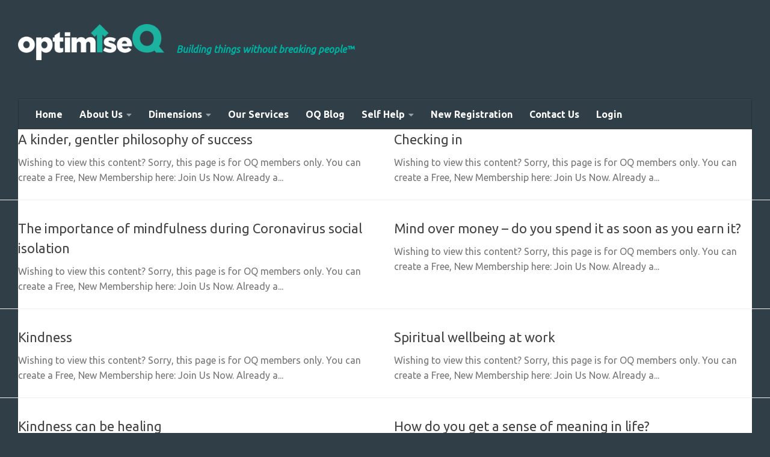

--- FILE ---
content_type: text/html; charset=UTF-8
request_url: https://www.optimiseq.com.au/category/dimensions/spiritual/
body_size: 12322
content:
<!DOCTYPE html>
<html class="no-js" lang="en-AU">
<head>
  <meta charset="UTF-8">
  <meta name="viewport" content="width=device-width, initial-scale=1.0">
  <link rel="profile" href="https://gmpg.org/xfn/11" />
  <link rel="pingback" href="https://www.optimiseq.com.au/xmlrpc.php">

  <title>Spiritual &#8211; Optimise Q</title>
<meta name='robots' content='max-image-preview:large' />
<script>document.documentElement.className = document.documentElement.className.replace("no-js","js");</script>
<link rel="alternate" type="application/rss+xml" title="Optimise Q &raquo; Feed" href="https://www.optimiseq.com.au/feed/" />
<link rel="alternate" type="application/rss+xml" title="Optimise Q &raquo; Comments Feed" href="https://www.optimiseq.com.au/comments/feed/" />
<link id="hu-user-gfont" href="//fonts.googleapis.com/css?family=Ubuntu:400,400italic,300italic,300,700&subset=latin,latin-ext" rel="stylesheet" type="text/css"><link rel="alternate" type="application/rss+xml" title="Optimise Q &raquo; Spiritual Category Feed" href="https://www.optimiseq.com.au/category/dimensions/spiritual/feed/" />
		<!-- This site uses the Google Analytics by ExactMetrics plugin v7.16 - Using Analytics tracking - https://www.exactmetrics.com/ -->
							<script src="//www.googletagmanager.com/gtag/js?id=G-MEB5611KF3"  data-cfasync="false" data-wpfc-render="false" async></script>
			<script data-cfasync="false" data-wpfc-render="false">
				var em_version = '7.16';
				var em_track_user = true;
				var em_no_track_reason = '';
				
								var disableStrs = [
										'ga-disable-G-MEB5611KF3',
														];

				/* Function to detect opted out users */
				function __gtagTrackerIsOptedOut() {
					for (var index = 0; index < disableStrs.length; index++) {
						if (document.cookie.indexOf(disableStrs[index] + '=true') > -1) {
							return true;
						}
					}

					return false;
				}

				/* Disable tracking if the opt-out cookie exists. */
				if (__gtagTrackerIsOptedOut()) {
					for (var index = 0; index < disableStrs.length; index++) {
						window[disableStrs[index]] = true;
					}
				}

				/* Opt-out function */
				function __gtagTrackerOptout() {
					for (var index = 0; index < disableStrs.length; index++) {
						document.cookie = disableStrs[index] + '=true; expires=Thu, 31 Dec 2099 23:59:59 UTC; path=/';
						window[disableStrs[index]] = true;
					}
				}

				if ('undefined' === typeof gaOptout) {
					function gaOptout() {
						__gtagTrackerOptout();
					}
				}
								window.dataLayer = window.dataLayer || [];

				window.ExactMetricsDualTracker = {
					helpers: {},
					trackers: {},
				};
				if (em_track_user) {
					function __gtagDataLayer() {
						dataLayer.push(arguments);
					}

					function __gtagTracker(type, name, parameters) {
						if (!parameters) {
							parameters = {};
						}

						if (parameters.send_to) {
							__gtagDataLayer.apply(null, arguments);
							return;
						}

						if (type === 'event') {
														parameters.send_to = exactmetrics_frontend.v4_id;
							var hookName = name;
							if (typeof parameters['event_category'] !== 'undefined') {
								hookName = parameters['event_category'] + ':' + name;
							}

							if (typeof ExactMetricsDualTracker.trackers[hookName] !== 'undefined') {
								ExactMetricsDualTracker.trackers[hookName](parameters);
							} else {
								__gtagDataLayer('event', name, parameters);
							}
							
													} else {
							__gtagDataLayer.apply(null, arguments);
						}
					}

					__gtagTracker('js', new Date());
					__gtagTracker('set', {
						'developer_id.dNDMyYj': true,
											});
										__gtagTracker('config', 'G-MEB5611KF3', {"forceSSL":"true"} );
															window.gtag = __gtagTracker;										(function () {
						/* https://developers.google.com/analytics/devguides/collection/analyticsjs/ */
						/* ga and __gaTracker compatibility shim. */
						var noopfn = function () {
							return null;
						};
						var newtracker = function () {
							return new Tracker();
						};
						var Tracker = function () {
							return null;
						};
						var p = Tracker.prototype;
						p.get = noopfn;
						p.set = noopfn;
						p.send = function () {
							var args = Array.prototype.slice.call(arguments);
							args.unshift('send');
							__gaTracker.apply(null, args);
						};
						var __gaTracker = function () {
							var len = arguments.length;
							if (len === 0) {
								return;
							}
							var f = arguments[len - 1];
							if (typeof f !== 'object' || f === null || typeof f.hitCallback !== 'function') {
								if ('send' === arguments[0]) {
									var hitConverted, hitObject = false, action;
									if ('event' === arguments[1]) {
										if ('undefined' !== typeof arguments[3]) {
											hitObject = {
												'eventAction': arguments[3],
												'eventCategory': arguments[2],
												'eventLabel': arguments[4],
												'value': arguments[5] ? arguments[5] : 1,
											}
										}
									}
									if ('pageview' === arguments[1]) {
										if ('undefined' !== typeof arguments[2]) {
											hitObject = {
												'eventAction': 'page_view',
												'page_path': arguments[2],
											}
										}
									}
									if (typeof arguments[2] === 'object') {
										hitObject = arguments[2];
									}
									if (typeof arguments[5] === 'object') {
										Object.assign(hitObject, arguments[5]);
									}
									if ('undefined' !== typeof arguments[1].hitType) {
										hitObject = arguments[1];
										if ('pageview' === hitObject.hitType) {
											hitObject.eventAction = 'page_view';
										}
									}
									if (hitObject) {
										action = 'timing' === arguments[1].hitType ? 'timing_complete' : hitObject.eventAction;
										hitConverted = mapArgs(hitObject);
										__gtagTracker('event', action, hitConverted);
									}
								}
								return;
							}

							function mapArgs(args) {
								var arg, hit = {};
								var gaMap = {
									'eventCategory': 'event_category',
									'eventAction': 'event_action',
									'eventLabel': 'event_label',
									'eventValue': 'event_value',
									'nonInteraction': 'non_interaction',
									'timingCategory': 'event_category',
									'timingVar': 'name',
									'timingValue': 'value',
									'timingLabel': 'event_label',
									'page': 'page_path',
									'location': 'page_location',
									'title': 'page_title',
								};
								for (arg in args) {
																		if (!(!args.hasOwnProperty(arg) || !gaMap.hasOwnProperty(arg))) {
										hit[gaMap[arg]] = args[arg];
									} else {
										hit[arg] = args[arg];
									}
								}
								return hit;
							}

							try {
								f.hitCallback();
							} catch (ex) {
							}
						};
						__gaTracker.create = newtracker;
						__gaTracker.getByName = newtracker;
						__gaTracker.getAll = function () {
							return [];
						};
						__gaTracker.remove = noopfn;
						__gaTracker.loaded = true;
						window['__gaTracker'] = __gaTracker;
					})();
									} else {
										console.log("");
					(function () {
						function __gtagTracker() {
							return null;
						}

						window['__gtagTracker'] = __gtagTracker;
						window['gtag'] = __gtagTracker;
					})();
									}
			</script>
				<!-- / Google Analytics by ExactMetrics -->
		<script>
window._wpemojiSettings = {"baseUrl":"https:\/\/s.w.org\/images\/core\/emoji\/14.0.0\/72x72\/","ext":".png","svgUrl":"https:\/\/s.w.org\/images\/core\/emoji\/14.0.0\/svg\/","svgExt":".svg","source":{"concatemoji":"https:\/\/www.optimiseq.com.au\/wp-includes\/js\/wp-emoji-release.min.js?ver=6.1.9"}};
/*! This file is auto-generated */
!function(e,a,t){var n,r,o,i=a.createElement("canvas"),p=i.getContext&&i.getContext("2d");function s(e,t){var a=String.fromCharCode,e=(p.clearRect(0,0,i.width,i.height),p.fillText(a.apply(this,e),0,0),i.toDataURL());return p.clearRect(0,0,i.width,i.height),p.fillText(a.apply(this,t),0,0),e===i.toDataURL()}function c(e){var t=a.createElement("script");t.src=e,t.defer=t.type="text/javascript",a.getElementsByTagName("head")[0].appendChild(t)}for(o=Array("flag","emoji"),t.supports={everything:!0,everythingExceptFlag:!0},r=0;r<o.length;r++)t.supports[o[r]]=function(e){if(p&&p.fillText)switch(p.textBaseline="top",p.font="600 32px Arial",e){case"flag":return s([127987,65039,8205,9895,65039],[127987,65039,8203,9895,65039])?!1:!s([55356,56826,55356,56819],[55356,56826,8203,55356,56819])&&!s([55356,57332,56128,56423,56128,56418,56128,56421,56128,56430,56128,56423,56128,56447],[55356,57332,8203,56128,56423,8203,56128,56418,8203,56128,56421,8203,56128,56430,8203,56128,56423,8203,56128,56447]);case"emoji":return!s([129777,127995,8205,129778,127999],[129777,127995,8203,129778,127999])}return!1}(o[r]),t.supports.everything=t.supports.everything&&t.supports[o[r]],"flag"!==o[r]&&(t.supports.everythingExceptFlag=t.supports.everythingExceptFlag&&t.supports[o[r]]);t.supports.everythingExceptFlag=t.supports.everythingExceptFlag&&!t.supports.flag,t.DOMReady=!1,t.readyCallback=function(){t.DOMReady=!0},t.supports.everything||(n=function(){t.readyCallback()},a.addEventListener?(a.addEventListener("DOMContentLoaded",n,!1),e.addEventListener("load",n,!1)):(e.attachEvent("onload",n),a.attachEvent("onreadystatechange",function(){"complete"===a.readyState&&t.readyCallback()})),(e=t.source||{}).concatemoji?c(e.concatemoji):e.wpemoji&&e.twemoji&&(c(e.twemoji),c(e.wpemoji)))}(window,document,window._wpemojiSettings);
</script>
<style>
img.wp-smiley,
img.emoji {
	display: inline !important;
	border: none !important;
	box-shadow: none !important;
	height: 1em !important;
	width: 1em !important;
	margin: 0 0.07em !important;
	vertical-align: -0.1em !important;
	background: none !important;
	padding: 0 !important;
}
</style>
	<link rel='stylesheet' id='formidable-css' href='https://www.optimiseq.com.au/wp-content/plugins/formidable/css/formidableforms.css?ver=65437' media='all' />
<link rel='stylesheet' id='wp-block-library-css' href='https://www.optimiseq.com.au/wp-includes/css/dist/block-library/style.min.css?ver=6.1.9' media='all' />
<link rel='stylesheet' id='classic-theme-styles-css' href='https://www.optimiseq.com.au/wp-includes/css/classic-themes.min.css?ver=1' media='all' />
<style id='global-styles-inline-css'>
body{--wp--preset--color--black: #000000;--wp--preset--color--cyan-bluish-gray: #abb8c3;--wp--preset--color--white: #ffffff;--wp--preset--color--pale-pink: #f78da7;--wp--preset--color--vivid-red: #cf2e2e;--wp--preset--color--luminous-vivid-orange: #ff6900;--wp--preset--color--luminous-vivid-amber: #fcb900;--wp--preset--color--light-green-cyan: #7bdcb5;--wp--preset--color--vivid-green-cyan: #00d084;--wp--preset--color--pale-cyan-blue: #8ed1fc;--wp--preset--color--vivid-cyan-blue: #0693e3;--wp--preset--color--vivid-purple: #9b51e0;--wp--preset--gradient--vivid-cyan-blue-to-vivid-purple: linear-gradient(135deg,rgba(6,147,227,1) 0%,rgb(155,81,224) 100%);--wp--preset--gradient--light-green-cyan-to-vivid-green-cyan: linear-gradient(135deg,rgb(122,220,180) 0%,rgb(0,208,130) 100%);--wp--preset--gradient--luminous-vivid-amber-to-luminous-vivid-orange: linear-gradient(135deg,rgba(252,185,0,1) 0%,rgba(255,105,0,1) 100%);--wp--preset--gradient--luminous-vivid-orange-to-vivid-red: linear-gradient(135deg,rgba(255,105,0,1) 0%,rgb(207,46,46) 100%);--wp--preset--gradient--very-light-gray-to-cyan-bluish-gray: linear-gradient(135deg,rgb(238,238,238) 0%,rgb(169,184,195) 100%);--wp--preset--gradient--cool-to-warm-spectrum: linear-gradient(135deg,rgb(74,234,220) 0%,rgb(151,120,209) 20%,rgb(207,42,186) 40%,rgb(238,44,130) 60%,rgb(251,105,98) 80%,rgb(254,248,76) 100%);--wp--preset--gradient--blush-light-purple: linear-gradient(135deg,rgb(255,206,236) 0%,rgb(152,150,240) 100%);--wp--preset--gradient--blush-bordeaux: linear-gradient(135deg,rgb(254,205,165) 0%,rgb(254,45,45) 50%,rgb(107,0,62) 100%);--wp--preset--gradient--luminous-dusk: linear-gradient(135deg,rgb(255,203,112) 0%,rgb(199,81,192) 50%,rgb(65,88,208) 100%);--wp--preset--gradient--pale-ocean: linear-gradient(135deg,rgb(255,245,203) 0%,rgb(182,227,212) 50%,rgb(51,167,181) 100%);--wp--preset--gradient--electric-grass: linear-gradient(135deg,rgb(202,248,128) 0%,rgb(113,206,126) 100%);--wp--preset--gradient--midnight: linear-gradient(135deg,rgb(2,3,129) 0%,rgb(40,116,252) 100%);--wp--preset--duotone--dark-grayscale: url('#wp-duotone-dark-grayscale');--wp--preset--duotone--grayscale: url('#wp-duotone-grayscale');--wp--preset--duotone--purple-yellow: url('#wp-duotone-purple-yellow');--wp--preset--duotone--blue-red: url('#wp-duotone-blue-red');--wp--preset--duotone--midnight: url('#wp-duotone-midnight');--wp--preset--duotone--magenta-yellow: url('#wp-duotone-magenta-yellow');--wp--preset--duotone--purple-green: url('#wp-duotone-purple-green');--wp--preset--duotone--blue-orange: url('#wp-duotone-blue-orange');--wp--preset--font-size--small: 13px;--wp--preset--font-size--medium: 20px;--wp--preset--font-size--large: 36px;--wp--preset--font-size--x-large: 42px;--wp--preset--spacing--20: 0.44rem;--wp--preset--spacing--30: 0.67rem;--wp--preset--spacing--40: 1rem;--wp--preset--spacing--50: 1.5rem;--wp--preset--spacing--60: 2.25rem;--wp--preset--spacing--70: 3.38rem;--wp--preset--spacing--80: 5.06rem;}:where(.is-layout-flex){gap: 0.5em;}body .is-layout-flow > .alignleft{float: left;margin-inline-start: 0;margin-inline-end: 2em;}body .is-layout-flow > .alignright{float: right;margin-inline-start: 2em;margin-inline-end: 0;}body .is-layout-flow > .aligncenter{margin-left: auto !important;margin-right: auto !important;}body .is-layout-constrained > .alignleft{float: left;margin-inline-start: 0;margin-inline-end: 2em;}body .is-layout-constrained > .alignright{float: right;margin-inline-start: 2em;margin-inline-end: 0;}body .is-layout-constrained > .aligncenter{margin-left: auto !important;margin-right: auto !important;}body .is-layout-constrained > :where(:not(.alignleft):not(.alignright):not(.alignfull)){max-width: var(--wp--style--global--content-size);margin-left: auto !important;margin-right: auto !important;}body .is-layout-constrained > .alignwide{max-width: var(--wp--style--global--wide-size);}body .is-layout-flex{display: flex;}body .is-layout-flex{flex-wrap: wrap;align-items: center;}body .is-layout-flex > *{margin: 0;}:where(.wp-block-columns.is-layout-flex){gap: 2em;}.has-black-color{color: var(--wp--preset--color--black) !important;}.has-cyan-bluish-gray-color{color: var(--wp--preset--color--cyan-bluish-gray) !important;}.has-white-color{color: var(--wp--preset--color--white) !important;}.has-pale-pink-color{color: var(--wp--preset--color--pale-pink) !important;}.has-vivid-red-color{color: var(--wp--preset--color--vivid-red) !important;}.has-luminous-vivid-orange-color{color: var(--wp--preset--color--luminous-vivid-orange) !important;}.has-luminous-vivid-amber-color{color: var(--wp--preset--color--luminous-vivid-amber) !important;}.has-light-green-cyan-color{color: var(--wp--preset--color--light-green-cyan) !important;}.has-vivid-green-cyan-color{color: var(--wp--preset--color--vivid-green-cyan) !important;}.has-pale-cyan-blue-color{color: var(--wp--preset--color--pale-cyan-blue) !important;}.has-vivid-cyan-blue-color{color: var(--wp--preset--color--vivid-cyan-blue) !important;}.has-vivid-purple-color{color: var(--wp--preset--color--vivid-purple) !important;}.has-black-background-color{background-color: var(--wp--preset--color--black) !important;}.has-cyan-bluish-gray-background-color{background-color: var(--wp--preset--color--cyan-bluish-gray) !important;}.has-white-background-color{background-color: var(--wp--preset--color--white) !important;}.has-pale-pink-background-color{background-color: var(--wp--preset--color--pale-pink) !important;}.has-vivid-red-background-color{background-color: var(--wp--preset--color--vivid-red) !important;}.has-luminous-vivid-orange-background-color{background-color: var(--wp--preset--color--luminous-vivid-orange) !important;}.has-luminous-vivid-amber-background-color{background-color: var(--wp--preset--color--luminous-vivid-amber) !important;}.has-light-green-cyan-background-color{background-color: var(--wp--preset--color--light-green-cyan) !important;}.has-vivid-green-cyan-background-color{background-color: var(--wp--preset--color--vivid-green-cyan) !important;}.has-pale-cyan-blue-background-color{background-color: var(--wp--preset--color--pale-cyan-blue) !important;}.has-vivid-cyan-blue-background-color{background-color: var(--wp--preset--color--vivid-cyan-blue) !important;}.has-vivid-purple-background-color{background-color: var(--wp--preset--color--vivid-purple) !important;}.has-black-border-color{border-color: var(--wp--preset--color--black) !important;}.has-cyan-bluish-gray-border-color{border-color: var(--wp--preset--color--cyan-bluish-gray) !important;}.has-white-border-color{border-color: var(--wp--preset--color--white) !important;}.has-pale-pink-border-color{border-color: var(--wp--preset--color--pale-pink) !important;}.has-vivid-red-border-color{border-color: var(--wp--preset--color--vivid-red) !important;}.has-luminous-vivid-orange-border-color{border-color: var(--wp--preset--color--luminous-vivid-orange) !important;}.has-luminous-vivid-amber-border-color{border-color: var(--wp--preset--color--luminous-vivid-amber) !important;}.has-light-green-cyan-border-color{border-color: var(--wp--preset--color--light-green-cyan) !important;}.has-vivid-green-cyan-border-color{border-color: var(--wp--preset--color--vivid-green-cyan) !important;}.has-pale-cyan-blue-border-color{border-color: var(--wp--preset--color--pale-cyan-blue) !important;}.has-vivid-cyan-blue-border-color{border-color: var(--wp--preset--color--vivid-cyan-blue) !important;}.has-vivid-purple-border-color{border-color: var(--wp--preset--color--vivid-purple) !important;}.has-vivid-cyan-blue-to-vivid-purple-gradient-background{background: var(--wp--preset--gradient--vivid-cyan-blue-to-vivid-purple) !important;}.has-light-green-cyan-to-vivid-green-cyan-gradient-background{background: var(--wp--preset--gradient--light-green-cyan-to-vivid-green-cyan) !important;}.has-luminous-vivid-amber-to-luminous-vivid-orange-gradient-background{background: var(--wp--preset--gradient--luminous-vivid-amber-to-luminous-vivid-orange) !important;}.has-luminous-vivid-orange-to-vivid-red-gradient-background{background: var(--wp--preset--gradient--luminous-vivid-orange-to-vivid-red) !important;}.has-very-light-gray-to-cyan-bluish-gray-gradient-background{background: var(--wp--preset--gradient--very-light-gray-to-cyan-bluish-gray) !important;}.has-cool-to-warm-spectrum-gradient-background{background: var(--wp--preset--gradient--cool-to-warm-spectrum) !important;}.has-blush-light-purple-gradient-background{background: var(--wp--preset--gradient--blush-light-purple) !important;}.has-blush-bordeaux-gradient-background{background: var(--wp--preset--gradient--blush-bordeaux) !important;}.has-luminous-dusk-gradient-background{background: var(--wp--preset--gradient--luminous-dusk) !important;}.has-pale-ocean-gradient-background{background: var(--wp--preset--gradient--pale-ocean) !important;}.has-electric-grass-gradient-background{background: var(--wp--preset--gradient--electric-grass) !important;}.has-midnight-gradient-background{background: var(--wp--preset--gradient--midnight) !important;}.has-small-font-size{font-size: var(--wp--preset--font-size--small) !important;}.has-medium-font-size{font-size: var(--wp--preset--font-size--medium) !important;}.has-large-font-size{font-size: var(--wp--preset--font-size--large) !important;}.has-x-large-font-size{font-size: var(--wp--preset--font-size--x-large) !important;}
.wp-block-navigation a:where(:not(.wp-element-button)){color: inherit;}
:where(.wp-block-columns.is-layout-flex){gap: 2em;}
.wp-block-pullquote{font-size: 1.5em;line-height: 1.6;}
</style>
<link rel='stylesheet' id='swpm.common-css' href='https://www.optimiseq.com.au/wp-content/plugins/simple-membership/css/swpm.common.css?ver=4.3.4' media='all' />
<link rel='stylesheet' id='rt-fontawsome-css' href='https://www.optimiseq.com.au/wp-content/plugins/the-post-grid/assets/vendor/font-awesome/css/font-awesome.min.css?ver=7.2.5' media='all' />
<link rel='stylesheet' id='rt-tpg-css' href='https://www.optimiseq.com.au/wp-content/plugins/the-post-grid/assets/css/thepostgrid.min.css?ver=7.2.5' media='all' />
<link rel='stylesheet' id='hueman-main-style-css' href='https://www.optimiseq.com.au/wp-content/themes/hueman/assets/front/css/main.min.css?ver=3.7.23' media='all' />
<style id='hueman-main-style-inline-css'>
body { font-family:'Ubuntu', Arial, sans-serif;font-size:1.00rem }@media only screen and (min-width: 720px) {
        .nav > li { font-size:1.00rem; }
      }.sidebar .widget { padding-left: 20px; padding-right: 20px; padding-top: 20px; }::selection { background-color: #3b8dbd; }
::-moz-selection { background-color: #3b8dbd; }a,a>span.hu-external::after,.themeform label .required,#flexslider-featured .flex-direction-nav .flex-next:hover,#flexslider-featured .flex-direction-nav .flex-prev:hover,.post-hover:hover .post-title a,.post-title a:hover,.sidebar.s1 .post-nav li a:hover i,.content .post-nav li a:hover i,.post-related a:hover,.sidebar.s1 .widget_rss ul li a,#footer .widget_rss ul li a,.sidebar.s1 .widget_calendar a,#footer .widget_calendar a,.sidebar.s1 .alx-tab .tab-item-category a,.sidebar.s1 .alx-posts .post-item-category a,.sidebar.s1 .alx-tab li:hover .tab-item-title a,.sidebar.s1 .alx-tab li:hover .tab-item-comment a,.sidebar.s1 .alx-posts li:hover .post-item-title a,#footer .alx-tab .tab-item-category a,#footer .alx-posts .post-item-category a,#footer .alx-tab li:hover .tab-item-title a,#footer .alx-tab li:hover .tab-item-comment a,#footer .alx-posts li:hover .post-item-title a,.comment-tabs li.active a,.comment-awaiting-moderation,.child-menu a:hover,.child-menu .current_page_item > a,.wp-pagenavi a{ color: #3b8dbd; }input[type="submit"],.themeform button[type="submit"],.sidebar.s1 .sidebar-top,.sidebar.s1 .sidebar-toggle,#flexslider-featured .flex-control-nav li a.flex-active,.post-tags a:hover,.sidebar.s1 .widget_calendar caption,#footer .widget_calendar caption,.author-bio .bio-avatar:after,.commentlist li.bypostauthor > .comment-body:after,.commentlist li.comment-author-admin > .comment-body:after{ background-color: #3b8dbd; }.post-format .format-container { border-color: #3b8dbd; }.sidebar.s1 .alx-tabs-nav li.active a,#footer .alx-tabs-nav li.active a,.comment-tabs li.active a,.wp-pagenavi a:hover,.wp-pagenavi a:active,.wp-pagenavi span.current{ border-bottom-color: #3b8dbd!important; }.sidebar.s2 .post-nav li a:hover i,
.sidebar.s2 .widget_rss ul li a,
.sidebar.s2 .widget_calendar a,
.sidebar.s2 .alx-tab .tab-item-category a,
.sidebar.s2 .alx-posts .post-item-category a,
.sidebar.s2 .alx-tab li:hover .tab-item-title a,
.sidebar.s2 .alx-tab li:hover .tab-item-comment a,
.sidebar.s2 .alx-posts li:hover .post-item-title a { color: #82b965; }
.sidebar.s2 .sidebar-top,.sidebar.s2 .sidebar-toggle,.post-comments,.jp-play-bar,.jp-volume-bar-value,.sidebar.s2 .widget_calendar caption{ background-color: #82b965; }.sidebar.s2 .alx-tabs-nav li.active a { border-bottom-color: #82b965; }
.post-comments::before { border-right-color: #82b965; }
      #header { background-color: #303e48; }
@media only screen and (min-width: 720px) {
  #nav-header .nav ul { background-color: #303e48; }
}
        #header #nav-mobile { background-color: #303e48; }.is-scrolled #header #nav-mobile { background-color: #303e48; background-color: rgba(48,62,72,0.90) }#nav-header.nav-container, #main-header-search .search-expand { background-color: #303e48; }
@media only screen and (min-width: 720px) {
  #nav-header .nav ul { background-color: #303e48; }
}
        #footer-bottom { background-color: #303e48; }body { background-color: #303e48; }
</style>
<link rel='stylesheet' id='hueman-font-awesome-css' href='https://www.optimiseq.com.au/wp-content/themes/hueman/assets/front/css/font-awesome.min.css?ver=3.7.23' media='all' />
<link rel='stylesheet' id='js_composer_front-css' href='https://www.optimiseq.com.au/wp-content/plugins/js_composer/assets/css/js_composer.min.css?ver=6.7.0' media='all' />
<link rel='stylesheet' id='js_composer_custom_css-css' href='//www.optimiseq.com.au/wp-content/uploads/js_composer/custom.css?ver=6.7.0' media='all' />
<script src='https://www.optimiseq.com.au/wp-content/plugins/google-analytics-dashboard-for-wp/assets/js/frontend-gtag.min.js?ver=7.16' id='exactmetrics-frontend-script-js'></script>
<script data-cfasync="false" data-wpfc-render="false" id='exactmetrics-frontend-script-js-extra'>var exactmetrics_frontend = {"js_events_tracking":"true","download_extensions":"zip,mp3,mpeg,pdf,docx,pptx,xlsx,rar","inbound_paths":"[{\"path\":\"\\\/go\\\/\",\"label\":\"affiliate\"},{\"path\":\"\\\/recommend\\\/\",\"label\":\"affiliate\"}]","home_url":"https:\/\/www.optimiseq.com.au","hash_tracking":"false","ua":"","v4_id":"G-MEB5611KF3"};</script>
<script src='https://www.optimiseq.com.au/wp-includes/js/jquery/jquery.min.js?ver=3.6.1' id='jquery-core-js'></script>
<script src='https://www.optimiseq.com.au/wp-includes/js/jquery/jquery-migrate.min.js?ver=3.3.2' id='jquery-migrate-js'></script>
<link rel="https://api.w.org/" href="https://www.optimiseq.com.au/wp-json/" /><link rel="alternate" type="application/json" href="https://www.optimiseq.com.au/wp-json/wp/v2/categories/33" /><link rel="EditURI" type="application/rsd+xml" title="RSD" href="https://www.optimiseq.com.au/xmlrpc.php?rsd" />
<link rel="wlwmanifest" type="application/wlwmanifest+xml" href="https://www.optimiseq.com.au/wp-includes/wlwmanifest.xml" />
<meta name="generator" content="WordPress 6.1.9" />
        <script type="text/javascript">
            jQuery(document).ready(function($) {
                $('#respond').html('<div class="swpm-login-to-comment-msg">Please login to comment.</div>');
            });
        </script>
        
        <script>

            jQuery(window).on('elementor/frontend/init', function () {
                var previewIframe = jQuery('#elementor-preview-iframe').get(0);

                // Attach a load event listener to the preview iframe
                jQuery(previewIframe).on('load', function () {
                    var tpg_selector = tpg_str_rev("nottub-tropmi-gpttr nottub-aera-noitces-dda-rotnemele");

                    var logo = "https://www.optimiseq.com.au/wp-content/plugins/the-post-grid";
                    var log_path = tpg_str_rev("gvs.04x04-noci/segami/stessa/");

                    jQuery('<div class="' + tpg_selector + '" style="vertical-align: bottom;margin-left: 5px;"><img src="' + logo + log_path + '" alt="TPG"/></div>').insertBefore(".elementor-add-section-drag-title");
                });

            });
        </script>
        <style>
            :root {
                --tpg-primary-color: #0d6efd;
                --tpg-secondary-color: #0654c4;
                --tpg-primary-light: #c4d0ff
            }

                    </style>

		<script type="text/javascript">document.documentElement.className += " js";</script>
    <link rel="preload" as="font" type="font/woff2" href="https://www.optimiseq.com.au/wp-content/themes/hueman/assets/front/webfonts/fa-brands-400.woff2?v=5.15.2" crossorigin="anonymous"/>
    <link rel="preload" as="font" type="font/woff2" href="https://www.optimiseq.com.au/wp-content/themes/hueman/assets/front/webfonts/fa-regular-400.woff2?v=5.15.2" crossorigin="anonymous"/>
    <link rel="preload" as="font" type="font/woff2" href="https://www.optimiseq.com.au/wp-content/themes/hueman/assets/front/webfonts/fa-solid-900.woff2?v=5.15.2" crossorigin="anonymous"/>
  <!--[if lt IE 9]>
<script src="https://www.optimiseq.com.au/wp-content/themes/hueman/assets/front/js/ie/html5shiv-printshiv.min.js"></script>
<script src="https://www.optimiseq.com.au/wp-content/themes/hueman/assets/front/js/ie/selectivizr.js"></script>
<![endif]-->
<meta name="generator" content="Powered by WPBakery Page Builder - drag and drop page builder for WordPress."/>
<link rel="icon" href="https://www.optimiseq.com.au/wp-content/uploads/2019/05/cropped-OptimiseQ-Social-Media-Profile-Picture-32x32.png" sizes="32x32" />
<link rel="icon" href="https://www.optimiseq.com.au/wp-content/uploads/2019/05/cropped-OptimiseQ-Social-Media-Profile-Picture-192x192.png" sizes="192x192" />
<link rel="apple-touch-icon" href="https://www.optimiseq.com.au/wp-content/uploads/2019/05/cropped-OptimiseQ-Social-Media-Profile-Picture-180x180.png" />
<meta name="msapplication-TileImage" content="https://www.optimiseq.com.au/wp-content/uploads/2019/05/cropped-OptimiseQ-Social-Media-Profile-Picture-270x270.png" />
		<style id="wp-custom-css">
			.site-description {
    font-size: 1em;
    /* color: #00B1A1; */
    color: #00B1A1;
    font-weight: 900;
    float: left;
    margin-left: 20px;
    line-height: 85px;
    padding: 10px 0;
}
.page-title {
    display: none;
}
.entry h3 {
    font-size: 1.75em;
    font-weight: bold;
    color: #00B1A1;
    letter-spacing: -.5px;
}

a:hover {
    color: #00B1A1;
}

.vc_btn3.vc_btn3-color-juicy-pink, .vc_btn3.vc_btn3-color-juicy-pink.vc_btn3-style-flat {
    color: #fff;
    background-color: #1CB2A0;
}
.vc_btn3.vc_btn3-color-juicy-pink.vc_btn3-style-flat:focus, .vc_btn3.vc_btn3-color-juicy-pink.vc_btn3-style-flat:hover, .vc_btn3.vc_btn3-color-juicy-pink:focus, .vc_btn3.vc_btn3-color-juicy-pink:hover {
    color: #f7f7f7;
    background-color: #DB1A5D;
}
#nav-header .nav li.current-menu-ancestor>a, #nav-header .nav li.current-menu-item>a, #nav-header .nav li.current-post-parent>a, #nav-header .nav li.current_page_item>a, #nav-header .nav li:hover>a, #nav-header .nav li>a:hover {
    color: #00B1A1;
	  font-style: italic
}
.nav>li>a {
    padding: 15px 14px;
    font-weight: bold;
}
#nav-header .nav li a {
    color: #fff;
	 FONT-WEIGHT: 900;
    /* color: rgba(255,255,255,.7); */
}
.hu-pad {
    padding: 0Px 0px 0PX 0px;
}

.main-inner {
    FONT-WEIGHT: 100;
    z-index: 1;
    min-height: 1px;
}
#footer-bottom #back-to-top i {
    font-size: 32px;
    position: relative;
    top: -2px;
    COLOR: #1CB2A0;
}

.container {
    padding: 0 30px;
}

#reply-title, .entry address, .heading, .woocommerce #reviews h3 {
  FONT-WEIGHT: 100; 
	margin-bottom: 5px;
	}

.fa-hand-point-right:before {
    content: "\f0a4";
	display: none;
}

#footer .widget {
    padding-bottom: 3px;
    padding-left: 30px;
    color: white;
    background: #303E48;
}
#footer-full-width-widget {
	  text-align: left;
    padding: 0px 0;
    border-bottom: 0px solid #eee;
	  background: #303E48;
}
.entry {
    font-size: 1.125em;
	  font-weight: 500;
    line-height: 1.6em;
    margin-bottom: -1em;
}
.single .post-title {
    margin-left: 25px;
    font-size: 2.62em;
    letter-spacing: -1px;
    line-height: 1.5em;
}
#footer a {
    color: white;
	  font-weight: 500;   
}

		</style>
		<noscript><style> .wpb_animate_when_almost_visible { opacity: 1; }</style></noscript></head>

<body class="archive category category-spiritual category-33 wp-custom-logo wp-embed-responsive rttpg rttpg-7.2.5 radius-frontend rttpg-body-wrap rttpg-flaticon col-1c full-width header-desktop-sticky header-mobile-sticky hueman-3-7-23 chrome wpb-js-composer js-comp-ver-6.7.0 vc_responsive">
<svg xmlns="http://www.w3.org/2000/svg" viewBox="0 0 0 0" width="0" height="0" focusable="false" role="none" style="visibility: hidden; position: absolute; left: -9999px; overflow: hidden;" ><defs><filter id="wp-duotone-dark-grayscale"><feColorMatrix color-interpolation-filters="sRGB" type="matrix" values=" .299 .587 .114 0 0 .299 .587 .114 0 0 .299 .587 .114 0 0 .299 .587 .114 0 0 " /><feComponentTransfer color-interpolation-filters="sRGB" ><feFuncR type="table" tableValues="0 0.49803921568627" /><feFuncG type="table" tableValues="0 0.49803921568627" /><feFuncB type="table" tableValues="0 0.49803921568627" /><feFuncA type="table" tableValues="1 1" /></feComponentTransfer><feComposite in2="SourceGraphic" operator="in" /></filter></defs></svg><svg xmlns="http://www.w3.org/2000/svg" viewBox="0 0 0 0" width="0" height="0" focusable="false" role="none" style="visibility: hidden; position: absolute; left: -9999px; overflow: hidden;" ><defs><filter id="wp-duotone-grayscale"><feColorMatrix color-interpolation-filters="sRGB" type="matrix" values=" .299 .587 .114 0 0 .299 .587 .114 0 0 .299 .587 .114 0 0 .299 .587 .114 0 0 " /><feComponentTransfer color-interpolation-filters="sRGB" ><feFuncR type="table" tableValues="0 1" /><feFuncG type="table" tableValues="0 1" /><feFuncB type="table" tableValues="0 1" /><feFuncA type="table" tableValues="1 1" /></feComponentTransfer><feComposite in2="SourceGraphic" operator="in" /></filter></defs></svg><svg xmlns="http://www.w3.org/2000/svg" viewBox="0 0 0 0" width="0" height="0" focusable="false" role="none" style="visibility: hidden; position: absolute; left: -9999px; overflow: hidden;" ><defs><filter id="wp-duotone-purple-yellow"><feColorMatrix color-interpolation-filters="sRGB" type="matrix" values=" .299 .587 .114 0 0 .299 .587 .114 0 0 .299 .587 .114 0 0 .299 .587 .114 0 0 " /><feComponentTransfer color-interpolation-filters="sRGB" ><feFuncR type="table" tableValues="0.54901960784314 0.98823529411765" /><feFuncG type="table" tableValues="0 1" /><feFuncB type="table" tableValues="0.71764705882353 0.25490196078431" /><feFuncA type="table" tableValues="1 1" /></feComponentTransfer><feComposite in2="SourceGraphic" operator="in" /></filter></defs></svg><svg xmlns="http://www.w3.org/2000/svg" viewBox="0 0 0 0" width="0" height="0" focusable="false" role="none" style="visibility: hidden; position: absolute; left: -9999px; overflow: hidden;" ><defs><filter id="wp-duotone-blue-red"><feColorMatrix color-interpolation-filters="sRGB" type="matrix" values=" .299 .587 .114 0 0 .299 .587 .114 0 0 .299 .587 .114 0 0 .299 .587 .114 0 0 " /><feComponentTransfer color-interpolation-filters="sRGB" ><feFuncR type="table" tableValues="0 1" /><feFuncG type="table" tableValues="0 0.27843137254902" /><feFuncB type="table" tableValues="0.5921568627451 0.27843137254902" /><feFuncA type="table" tableValues="1 1" /></feComponentTransfer><feComposite in2="SourceGraphic" operator="in" /></filter></defs></svg><svg xmlns="http://www.w3.org/2000/svg" viewBox="0 0 0 0" width="0" height="0" focusable="false" role="none" style="visibility: hidden; position: absolute; left: -9999px; overflow: hidden;" ><defs><filter id="wp-duotone-midnight"><feColorMatrix color-interpolation-filters="sRGB" type="matrix" values=" .299 .587 .114 0 0 .299 .587 .114 0 0 .299 .587 .114 0 0 .299 .587 .114 0 0 " /><feComponentTransfer color-interpolation-filters="sRGB" ><feFuncR type="table" tableValues="0 0" /><feFuncG type="table" tableValues="0 0.64705882352941" /><feFuncB type="table" tableValues="0 1" /><feFuncA type="table" tableValues="1 1" /></feComponentTransfer><feComposite in2="SourceGraphic" operator="in" /></filter></defs></svg><svg xmlns="http://www.w3.org/2000/svg" viewBox="0 0 0 0" width="0" height="0" focusable="false" role="none" style="visibility: hidden; position: absolute; left: -9999px; overflow: hidden;" ><defs><filter id="wp-duotone-magenta-yellow"><feColorMatrix color-interpolation-filters="sRGB" type="matrix" values=" .299 .587 .114 0 0 .299 .587 .114 0 0 .299 .587 .114 0 0 .299 .587 .114 0 0 " /><feComponentTransfer color-interpolation-filters="sRGB" ><feFuncR type="table" tableValues="0.78039215686275 1" /><feFuncG type="table" tableValues="0 0.94901960784314" /><feFuncB type="table" tableValues="0.35294117647059 0.47058823529412" /><feFuncA type="table" tableValues="1 1" /></feComponentTransfer><feComposite in2="SourceGraphic" operator="in" /></filter></defs></svg><svg xmlns="http://www.w3.org/2000/svg" viewBox="0 0 0 0" width="0" height="0" focusable="false" role="none" style="visibility: hidden; position: absolute; left: -9999px; overflow: hidden;" ><defs><filter id="wp-duotone-purple-green"><feColorMatrix color-interpolation-filters="sRGB" type="matrix" values=" .299 .587 .114 0 0 .299 .587 .114 0 0 .299 .587 .114 0 0 .299 .587 .114 0 0 " /><feComponentTransfer color-interpolation-filters="sRGB" ><feFuncR type="table" tableValues="0.65098039215686 0.40392156862745" /><feFuncG type="table" tableValues="0 1" /><feFuncB type="table" tableValues="0.44705882352941 0.4" /><feFuncA type="table" tableValues="1 1" /></feComponentTransfer><feComposite in2="SourceGraphic" operator="in" /></filter></defs></svg><svg xmlns="http://www.w3.org/2000/svg" viewBox="0 0 0 0" width="0" height="0" focusable="false" role="none" style="visibility: hidden; position: absolute; left: -9999px; overflow: hidden;" ><defs><filter id="wp-duotone-blue-orange"><feColorMatrix color-interpolation-filters="sRGB" type="matrix" values=" .299 .587 .114 0 0 .299 .587 .114 0 0 .299 .587 .114 0 0 .299 .587 .114 0 0 " /><feComponentTransfer color-interpolation-filters="sRGB" ><feFuncR type="table" tableValues="0.098039215686275 1" /><feFuncG type="table" tableValues="0 0.66274509803922" /><feFuncB type="table" tableValues="0.84705882352941 0.41960784313725" /><feFuncA type="table" tableValues="1 1" /></feComponentTransfer><feComposite in2="SourceGraphic" operator="in" /></filter></defs></svg><div id="wrapper">
  <a class="screen-reader-text skip-link" href="#content">Skip to content</a>
  
  <header id="header" class="main-menu-mobile-on one-mobile-menu main_menu header-ads-desktop  topbar-transparent no-header-img">
        <nav class="nav-container group mobile-menu mobile-sticky " id="nav-mobile" data-menu-id="header-1">
  <div class="mobile-title-logo-in-header"><p class="site-title">                  <a class="custom-logo-link" href="https://www.optimiseq.com.au/" rel="home" title="Optimise Q | Home page"><img src="https://www.optimiseq.com.au/wp-content/uploads/2019/04/optimise-logo.png" alt="Optimise Q" width="600" height="148"/></a>                </p></div>
        
                    <!-- <div class="ham__navbar-toggler collapsed" aria-expanded="false">
          <div class="ham__navbar-span-wrapper">
            <span class="ham-toggler-menu__span"></span>
          </div>
        </div> -->
        <button class="ham__navbar-toggler-two collapsed" title="Menu" aria-expanded="false">
          <span class="ham__navbar-span-wrapper">
            <span class="line line-1"></span>
            <span class="line line-2"></span>
            <span class="line line-3"></span>
          </span>
        </button>
            
      <div class="nav-text"></div>
      <div class="nav-wrap container">
                  <ul class="nav container-inner group mobile-search">
                            <li>
                  <form role="search" method="get" class="search-form" action="https://www.optimiseq.com.au/">
				<label>
					<span class="screen-reader-text">Search for:</span>
					<input type="search" class="search-field" placeholder="Search &hellip;" value="" name="s" />
				</label>
				<input type="submit" class="search-submit" value="Search" />
			</form>                </li>
                      </ul>
                <ul id="menu-main-menu" class="nav container-inner group"><li id="menu-item-24368" class="menu-item menu-item-type-post_type menu-item-object-page menu-item-home menu-item-24368"><a href="https://www.optimiseq.com.au/">Home</a></li>
<li id="menu-item-24414" class="menu-item menu-item-type-post_type menu-item-object-page menu-item-has-children menu-item-24414"><a href="https://www.optimiseq.com.au/aboutus/">About Us</a>
<ul class="sub-menu">
	<li id="menu-item-24494" class="menu-item menu-item-type-post_type menu-item-object-page menu-item-24494"><a href="https://www.optimiseq.com.au/aboutus/">Our Founder</a></li>
	<li id="menu-item-24490" class="menu-item menu-item-type-post_type menu-item-object-page menu-item-24490"><a href="https://www.optimiseq.com.au/find-out-more/">Our Philosophy</a></li>
</ul>
</li>
<li id="menu-item-24649" class="menu-item menu-item-type-custom menu-item-object-custom menu-item-has-children menu-item-24649"><a>Dimensions</a>
<ul class="sub-menu">
	<li id="menu-item-24279" class="menu-item menu-item-type-post_type menu-item-object-page menu-item-24279"><a href="https://www.optimiseq.com.au/physical/">Physical</a></li>
	<li id="menu-item-24278" class="menu-item menu-item-type-post_type menu-item-object-page menu-item-24278"><a href="https://www.optimiseq.com.au/mental/">Mental</a></li>
	<li id="menu-item-24276" class="menu-item menu-item-type-post_type menu-item-object-page menu-item-24276"><a href="https://www.optimiseq.com.au/social/">Social</a></li>
	<li id="menu-item-24277" class="menu-item menu-item-type-post_type menu-item-object-page menu-item-24277"><a href="https://www.optimiseq.com.au/practical/">Practical</a></li>
	<li id="menu-item-24275" class="menu-item menu-item-type-post_type menu-item-object-page menu-item-24275"><a href="https://www.optimiseq.com.au/spiritual/">Spiritual</a></li>
	<li id="menu-item-24462" class="menu-item menu-item-type-post_type menu-item-object-page menu-item-24462"><a href="https://www.optimiseq.com.au/employer/">Employer</a></li>
</ul>
</li>
<li id="menu-item-25320" class="menu-item menu-item-type-custom menu-item-object-custom menu-item-25320"><a href="https://www.optimiseq.com.au/our-services2/">Our Services</a></li>
<li id="menu-item-26429" class="menu-item menu-item-type-post_type menu-item-object-page menu-item-26429"><a href="https://www.optimiseq.com.au/blog/">OQ Blog</a></li>
<li id="menu-item-26500" class="menu-item menu-item-type-post_type menu-item-object-page menu-item-has-children menu-item-26500"><a href="https://www.optimiseq.com.au/oq-selfcare-questionnaire/">Self Help</a>
<ul class="sub-menu">
	<li id="menu-item-26168" class="menu-item menu-item-type-post_type menu-item-object-page menu-item-26168"><a href="https://www.optimiseq.com.au/oq-selfcare-questionnaire/">Self-care Questionnaire</a></li>
	<li id="menu-item-26468" class="menu-item menu-item-type-post_type menu-item-object-page menu-item-26468"><a href="https://www.optimiseq.com.au/youandmeequalswe/">You and Me equals We Vlog</a></li>
	<li id="menu-item-24797" class="menu-item menu-item-type-post_type menu-item-object-page menu-item-24797"><a href="https://www.optimiseq.com.au/oq-blog/">GPS for Life Vlog</a></li>
</ul>
</li>
<li id="menu-item-25936" class="menu-item menu-item-type-post_type menu-item-object-page menu-item-25936"><a href="https://www.optimiseq.com.au/new-user-registration/">New Registration</a></li>
<li id="menu-item-25918" class="menu-item menu-item-type-post_type menu-item-object-page menu-item-25918"><a href="https://www.optimiseq.com.au/contact-us/">Contact Us</a></li>
<li id="menu-item-25940" class="menu-item menu-item-type-post_type menu-item-object-page menu-item-25940"><a href="https://www.optimiseq.com.au/login-to-our-website/">Login</a></li>
</ul>      </div>
</nav><!--/#nav-topbar-->  
  
  <div class="container group">
        <div class="container-inner">

                    <div class="group hu-pad central-header-zone">
                  <div class="logo-tagline-group">
                      <p class="site-title">                  <a class="custom-logo-link" href="https://www.optimiseq.com.au/" rel="home" title="Optimise Q | Home page"><img src="https://www.optimiseq.com.au/wp-content/uploads/2019/04/optimise-logo.png" alt="Optimise Q" width="600" height="148"/></a>                </p>                                                <p class="site-description">Building things without breaking people&trade;</p>
                                        </div>

                                </div>
      
                <nav class="nav-container group desktop-menu " id="nav-header" data-menu-id="header-2">
    <div class="nav-text"><!-- put your mobile menu text here --></div>

  <div class="nav-wrap container">
        <ul id="menu-main-menu-1" class="nav container-inner group"><li class="menu-item menu-item-type-post_type menu-item-object-page menu-item-home menu-item-24368"><a href="https://www.optimiseq.com.au/">Home</a></li>
<li class="menu-item menu-item-type-post_type menu-item-object-page menu-item-has-children menu-item-24414"><a href="https://www.optimiseq.com.au/aboutus/">About Us</a>
<ul class="sub-menu">
	<li class="menu-item menu-item-type-post_type menu-item-object-page menu-item-24494"><a href="https://www.optimiseq.com.au/aboutus/">Our Founder</a></li>
	<li class="menu-item menu-item-type-post_type menu-item-object-page menu-item-24490"><a href="https://www.optimiseq.com.au/find-out-more/">Our Philosophy</a></li>
</ul>
</li>
<li class="menu-item menu-item-type-custom menu-item-object-custom menu-item-has-children menu-item-24649"><a>Dimensions</a>
<ul class="sub-menu">
	<li class="menu-item menu-item-type-post_type menu-item-object-page menu-item-24279"><a href="https://www.optimiseq.com.au/physical/">Physical</a></li>
	<li class="menu-item menu-item-type-post_type menu-item-object-page menu-item-24278"><a href="https://www.optimiseq.com.au/mental/">Mental</a></li>
	<li class="menu-item menu-item-type-post_type menu-item-object-page menu-item-24276"><a href="https://www.optimiseq.com.au/social/">Social</a></li>
	<li class="menu-item menu-item-type-post_type menu-item-object-page menu-item-24277"><a href="https://www.optimiseq.com.au/practical/">Practical</a></li>
	<li class="menu-item menu-item-type-post_type menu-item-object-page menu-item-24275"><a href="https://www.optimiseq.com.au/spiritual/">Spiritual</a></li>
	<li class="menu-item menu-item-type-post_type menu-item-object-page menu-item-24462"><a href="https://www.optimiseq.com.au/employer/">Employer</a></li>
</ul>
</li>
<li class="menu-item menu-item-type-custom menu-item-object-custom menu-item-25320"><a href="https://www.optimiseq.com.au/our-services2/">Our Services</a></li>
<li class="menu-item menu-item-type-post_type menu-item-object-page menu-item-26429"><a href="https://www.optimiseq.com.au/blog/">OQ Blog</a></li>
<li class="menu-item menu-item-type-post_type menu-item-object-page menu-item-has-children menu-item-26500"><a href="https://www.optimiseq.com.au/oq-selfcare-questionnaire/">Self Help</a>
<ul class="sub-menu">
	<li class="menu-item menu-item-type-post_type menu-item-object-page menu-item-26168"><a href="https://www.optimiseq.com.au/oq-selfcare-questionnaire/">Self-care Questionnaire</a></li>
	<li class="menu-item menu-item-type-post_type menu-item-object-page menu-item-26468"><a href="https://www.optimiseq.com.au/youandmeequalswe/">You and Me equals We Vlog</a></li>
	<li class="menu-item menu-item-type-post_type menu-item-object-page menu-item-24797"><a href="https://www.optimiseq.com.au/oq-blog/">GPS for Life Vlog</a></li>
</ul>
</li>
<li class="menu-item menu-item-type-post_type menu-item-object-page menu-item-25936"><a href="https://www.optimiseq.com.au/new-user-registration/">New Registration</a></li>
<li class="menu-item menu-item-type-post_type menu-item-object-page menu-item-25918"><a href="https://www.optimiseq.com.au/contact-us/">Contact Us</a></li>
<li class="menu-item menu-item-type-post_type menu-item-object-page menu-item-25940"><a href="https://www.optimiseq.com.au/login-to-our-website/">Login</a></li>
</ul>  </div>
</nav><!--/#nav-header-->      
    </div><!--/.container-inner-->
      </div><!--/.container-->

</header><!--/#header-->
  
  <div class="container" id="page">
    <div class="container-inner">
            <div class="main">
        <div class="main-inner group">
          
              <main class="content" id="content">
              <div class="page-title hu-pad group">
          	    		<h1>Spiritual</h1>
    	
    </div><!--/.page-title-->
          <div class="hu-pad group">
            
  <div id="grid-wrapper" class="post-list group">
    <div class="post-row">        <article id="post-25251" class="group grid-item post-25251 post type-post status-publish format-standard has-post-thumbnail hentry category-spiritual">
	<div class="post-inner post-hover">
        		<h2 class="post-title entry-title">
			<a href="https://www.optimiseq.com.au/a-kinder-gentler-philosophy-of-success/" rel="bookmark">A kinder, gentler philosophy of success</a>
		</h2><!--/.post-title-->

				<div class="entry excerpt entry-summary">
			<p>Wishing to view this content? Sorry, this page is for OQ members only. You can create a Free, New Membership here: Join Us Now. Already a&#46;&#46;&#46;</p>
		</div><!--/.entry-->
		
	</div><!--/.post-inner-->
</article><!--/.post-->
            <article id="post-25228" class="group grid-item post-25228 post type-post status-publish format-standard has-post-thumbnail hentry category-spiritual">
	<div class="post-inner post-hover">
        		<h2 class="post-title entry-title">
			<a href="https://www.optimiseq.com.au/checking-in/" rel="bookmark">Checking in</a>
		</h2><!--/.post-title-->

				<div class="entry excerpt entry-summary">
			<p>Wishing to view this content? Sorry, this page is for OQ members only. You can create a Free, New Membership here: Join Us Now. Already a&#46;&#46;&#46;</p>
		</div><!--/.entry-->
		
	</div><!--/.post-inner-->
</article><!--/.post-->
    </div><div class="post-row">        <article id="post-25206" class="group grid-item post-25206 post type-post status-publish format-standard has-post-thumbnail hentry category-spiritual">
	<div class="post-inner post-hover">
        		<h2 class="post-title entry-title">
			<a href="https://www.optimiseq.com.au/the-importance-of-mindfulness-during-coronavirus-social-isolation/" rel="bookmark">The importance of mindfulness during Coronavirus social isolation</a>
		</h2><!--/.post-title-->

				<div class="entry excerpt entry-summary">
			<p>Wishing to view this content? Sorry, this page is for OQ members only. You can create a Free, New Membership here: Join Us Now. Already a&#46;&#46;&#46;</p>
		</div><!--/.entry-->
		
	</div><!--/.post-inner-->
</article><!--/.post-->
            <article id="post-25177" class="group grid-item post-25177 post type-post status-publish format-standard has-post-thumbnail hentry category-practical category-spiritual">
	<div class="post-inner post-hover">
        		<h2 class="post-title entry-title">
			<a href="https://www.optimiseq.com.au/mind-over-money-do-you-spend-it-as-soon-as-you-earn-it/" rel="bookmark">Mind over money &#8211; do you spend it as soon as you earn it?</a>
		</h2><!--/.post-title-->

				<div class="entry excerpt entry-summary">
			<p>Wishing to view this content? Sorry, this page is for OQ members only. You can create a Free, New Membership here: Join Us Now. Already a&#46;&#46;&#46;</p>
		</div><!--/.entry-->
		
	</div><!--/.post-inner-->
</article><!--/.post-->
    </div><div class="post-row">        <article id="post-25181" class="group grid-item post-25181 post type-post status-publish format-standard has-post-thumbnail hentry category-spiritual">
	<div class="post-inner post-hover">
        		<h2 class="post-title entry-title">
			<a href="https://www.optimiseq.com.au/kindness-2/" rel="bookmark">Kindness</a>
		</h2><!--/.post-title-->

				<div class="entry excerpt entry-summary">
			<p>Wishing to view this content? Sorry, this page is for OQ members only. You can create a Free, New Membership here: Join Us Now. Already a&#46;&#46;&#46;</p>
		</div><!--/.entry-->
		
	</div><!--/.post-inner-->
</article><!--/.post-->
            <article id="post-25119" class="group grid-item post-25119 post type-post status-publish format-standard has-post-thumbnail hentry category-employer category-spiritual">
	<div class="post-inner post-hover">
        		<h2 class="post-title entry-title">
			<a href="https://www.optimiseq.com.au/spiritual-wellbeing-at-work/" rel="bookmark">Spiritual wellbeing at work</a>
		</h2><!--/.post-title-->

				<div class="entry excerpt entry-summary">
			<p>Wishing to view this content? Sorry, this page is for OQ members only. You can create a Free, New Membership here: Join Us Now. Already a&#46;&#46;&#46;</p>
		</div><!--/.entry-->
		
	</div><!--/.post-inner-->
</article><!--/.post-->
    </div><div class="post-row">        <article id="post-25094" class="group grid-item post-25094 post type-post status-publish format-standard has-post-thumbnail hentry category-spiritual">
	<div class="post-inner post-hover">
        		<h2 class="post-title entry-title">
			<a href="https://www.optimiseq.com.au/kindness-can-be-healing/" rel="bookmark">Kindness can be healing</a>
		</h2><!--/.post-title-->

				<div class="entry excerpt entry-summary">
			<p>Wishing to view this content? Sorry, this page is for OQ members only. You can create a Free, New Membership here: Join Us Now. Already a&#46;&#46;&#46;</p>
		</div><!--/.entry-->
		
	</div><!--/.post-inner-->
</article><!--/.post-->
            <article id="post-25070" class="group grid-item post-25070 post type-post status-publish format-standard has-post-thumbnail hentry category-spiritual">
	<div class="post-inner post-hover">
        		<h2 class="post-title entry-title">
			<a href="https://www.optimiseq.com.au/how-do-you-get-a-sense-of-meaning-in-life/" rel="bookmark">How do you get a sense of meaning in life?</a>
		</h2><!--/.post-title-->

				<div class="entry excerpt entry-summary">
			<p>Wishing to view this content? Sorry, this page is for OQ members only. You can create a Free, New Membership here: Join Us Now. Already a&#46;&#46;&#46;</p>
		</div><!--/.entry-->
		
	</div><!--/.post-inner-->
</article><!--/.post-->
    </div><div class="post-row">        <article id="post-25027" class="group grid-item post-25027 post type-post status-publish format-standard has-post-thumbnail hentry category-spiritual">
	<div class="post-inner post-hover">
        		<h2 class="post-title entry-title">
			<a href="https://www.optimiseq.com.au/kindness/" rel="bookmark">Kindness</a>
		</h2><!--/.post-title-->

				<div class="entry excerpt entry-summary">
			<p>Wishing to view this content? Sorry, this page is for OQ members only. You can create a Free, New Membership here: Join Us Now. Already a&#46;&#46;&#46;</p>
		</div><!--/.entry-->
		
	</div><!--/.post-inner-->
</article><!--/.post-->
            <article id="post-24998" class="group grid-item post-24998 post type-post status-publish format-standard has-post-thumbnail hentry category-spiritual">
	<div class="post-inner post-hover">
        		<h2 class="post-title entry-title">
			<a href="https://www.optimiseq.com.au/whats-the-difficulty-in-expressing-gratitude/" rel="bookmark">What’s the difficulty in expressing gratitude?</a>
		</h2><!--/.post-title-->

				<div class="entry excerpt entry-summary">
			<p>Wishing to view this content? Sorry, this page is for OQ members only. You can create a Free, New Membership here: Join Us Now. Already a&#46;&#46;&#46;</p>
		</div><!--/.entry-->
		
	</div><!--/.post-inner-->
</article><!--/.post-->
    </div>  </div><!--/.post-list-->

<nav class="pagination group">
			<ul class="group">
			<li class="prev left"></li>
			<li class="next right"><a href="https://www.optimiseq.com.au/category/dimensions/spiritual/page/2/" >Next Page &raquo;</a></li>
		</ul>
	</nav><!--/.pagination-->
          </div><!--/.hu-pad-->
            </main><!--/.content-->
          

        </div><!--/.main-inner-->
      </div><!--/.main-->
    </div><!--/.container-inner-->
  </div><!--/.container-->
    <footer id="footer">

                        <section class="container" id="footer-full-width-widget">
          <div class="container-inner">
            <div id="custom_html-2" class="widget_text widget widget_custom_html"><div class="textwidget custom-html-widget">&nbsp;

&nbsp;
<table style="border-collapse: collapse; width: 100%;">
<tbody>
<tr>
<td style="width: 25%;"><img class="size-medium wp-image-23858 alignright" src="https://secureservercdn.net/72.167.242.48/cnp.974.myftpupload.com/wp-content/uploads/2019/04/optimise-logo-300x74.png" alt="" width="300" height="74" /></td>
<td style="width: 50%; text-align: center;">A division of the Construction Advisor Group. Optimise Q © <script>document.write(new Date().getFullYear());</script>. All Rights Reserved.</td>
</tr>
<tr>
<td style="width: 25%;"><a href="https://constructionadvisor.com.au"><img class="alignright" src="https://secureservercdn.net/72.167.242.48/cnp.974.myftpupload.com/wp-content/uploads/2021/07/CA_LOGO-.jpg" alt="" width="125" height="50" /></a></td>
<td style="width: 50%; text-align: center;"><a href="https://www.optimiseq.com.au/terms-of-use/">Terms of Use</a> | <a href="https://www.optimiseq.com.au/privacy-policy/">Privacy Policy</a></td>
</tr>
</tbody>
</table></div></div>          </div><!--/.container-inner-->
        </section><!--/.container-->
          
    
    
    <section class="container" id="footer-bottom">
      <div class="container-inner">

        <a id="back-to-top" href="#"><i class="fas fa-angle-up"></i></a>

        <div class="hu-pad group">

          <div class="grid one-half">
                        
            <div id="copyright">
                <p></p>
            </div><!--/#copyright-->

            
          </div>

          <div class="grid one-half last">
                      </div>

        </div><!--/.hu-pad-->

      </div><!--/.container-inner-->
    </section><!--/.container-->

  </footer><!--/#footer-->

</div><!--/#wrapper-->

<script src='https://www.optimiseq.com.au/wp-includes/js/underscore.min.js?ver=1.13.4' id='underscore-js'></script>
<script id='hu-front-scripts-js-extra'>
var HUParams = {"_disabled":[],"SmoothScroll":{"Enabled":false,"Options":{"touchpadSupport":false}},"centerAllImg":"1","timerOnScrollAllBrowsers":"1","extLinksStyle":"","extLinksTargetExt":"1","extLinksSkipSelectors":{"classes":["btn","button"],"ids":[]},"imgSmartLoadEnabled":"","imgSmartLoadOpts":{"parentSelectors":[".container .content",".post-row",".container .sidebar","#footer","#header-widgets"],"opts":{"excludeImg":[".tc-holder-img"],"fadeIn_options":100,"threshold":0}},"goldenRatio":"1.618","gridGoldenRatioLimit":"350","sbStickyUserSettings":{"desktop":true,"mobile":true},"sidebarOneWidth":"340","sidebarTwoWidth":"260","isWPMobile":"","menuStickyUserSettings":{"desktop":"stick_up","mobile":"stick_up"},"mobileSubmenuExpandOnClick":"1","submenuTogglerIcon":"<i class=\"fas fa-angle-down\"><\/i>","isDevMode":"","ajaxUrl":"https:\/\/www.optimiseq.com.au\/?huajax=1","frontNonce":{"id":"HuFrontNonce","handle":"9ec43dc23a"},"isWelcomeNoteOn":"","welcomeContent":"","i18n":{"collapsibleExpand":"Expand","collapsibleCollapse":"Collapse"},"deferFontAwesome":"","fontAwesomeUrl":"https:\/\/www.optimiseq.com.au\/wp-content\/themes\/hueman\/assets\/front\/css\/font-awesome.min.css?3.7.23","mainScriptUrl":"https:\/\/www.optimiseq.com.au\/wp-content\/themes\/hueman\/assets\/front\/js\/scripts.min.js?3.7.23","flexSliderNeeded":"","flexSliderOptions":{"is_rtl":false,"has_touch_support":true,"is_slideshow":false,"slideshow_speed":5000}};
</script>
<script src='https://www.optimiseq.com.au/wp-content/themes/hueman/assets/front/js/scripts.min.js?ver=3.7.23' id='hu-front-scripts-js' defer></script>
<!--[if lt IE 9]>
<script src="https://www.optimiseq.com.au/wp-content/themes/hueman/assets/front/js/ie/respond.js"></script>
<![endif]-->
</body>
</html>

<!-- Page supported by LiteSpeed Cache 5.5 on 2026-01-18 19:40:06 -->

--- FILE ---
content_type: text/css
request_url: https://www.optimiseq.com.au/wp-content/uploads/js_composer/custom.css?ver=6.7.0
body_size: -237
content:
.page-title {
    display: none;
}